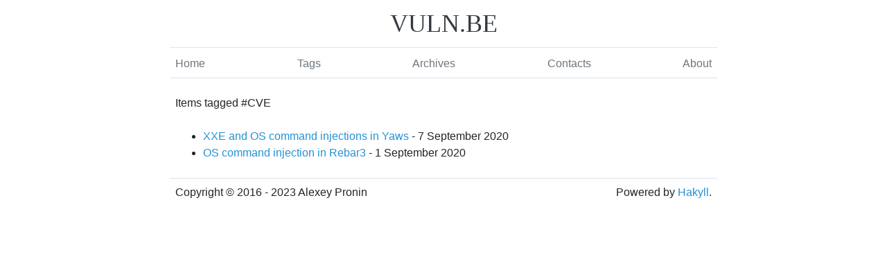

--- FILE ---
content_type: text/html; charset=utf-8
request_url: https://vuln.be/tags/CVE/
body_size: 1021
content:
<!doctype html>
<html lang="en">

<head>
  
  <meta charset="utf-8">
  <meta name="viewport" content="width=device-width, initial-scale=1, shrink-to-fit=no">
  <meta name="author" content="Alexey Pronin">
  
  <link rel="canonical" href="../../tags/CVE/" />
  <meta name="theme-color" content="#563d7c">
  
  <link rel="stylesheet" href="https://stackpath.bootstrapcdn.com/bootstrap/4.5.0/css/bootstrap.min.css" integrity="sha384-9aIt2nRpC12Uk9gS9baDl411NQApFmC26EwAOH8WgZl5MYYxFfc+NcPb1dKGj7Sk" crossorigin="anonymous">
  <title>Items tagged #CVE - vuln.be</title>
  <link href="../../css/main.css" rel="stylesheet">
  
  <link rel="alternate" type="application/atom+xml" href="../../atom.xml" title="vuln.be Atom Feed">
  <link rel="alternate" type="application/rss+xml" href="../../rss.xml" title="vuln.be RSS Feed">
</head>

<body>
  <div class="container">
    <header class="blog-header py-3">
      <div class="row flex-nowrap justify-content-between align-items-center">
        <div class="col-12 text-center">
          <a class="blog-header-logo text-dark" href="../../">VULN.BE</a>
      </div>
    </header>

    <div class="nav-scroller py-1 mb-4 border-bottom">
      <nav class="nav d-flex justify-content-between">
        <a class="p-2 text-muted" href="../../">Home</a><a class="p-2 text-muted" href="../../tags/">Tags</a><a class="p-2 text-muted" href="../../archives/">Archives</a><a class="p-2 text-muted" href="../../page/contacts/">Contacts</a><a class="p-2 text-muted" href="../../page/about/">About</a>
      </nav>
    </div>
    
    <div class="px-2 content-header font-weight-lighter">
      Items tagged #CVE
    </div>
    
    <div class="blog-main px-2 my-4">
      <ul>
  
    <li>
      <a href="../../post/yaws-xxe-and-shell-injections/">XXE and OS command injections in Yaws</a> -  7 September 2020
    </li>
  
    <li>
      <a href="../../post/rebar3-command-injection/">OS command injection in Rebar3</a> -  1 September 2020
    </li>
  
</ul>


    </div>
    <footer class="p-2 d-flex justify-content-between blog-footer font-weight-lighter border-top">
      <p>Copyright © 2016 -  2023 Alexey Pronin</p>
      <p>Powered by <a href="https://jaspervdj.be/hakyll/">Hakyll</a>.</p>
    </footer>
  </div>
  <script src="https://code.jquery.com/jquery-3.5.1.slim.min.js" integrity="sha384-DfXdz2htPH0lsSSs5nCTpuj/zy4C+OGpamoFVy38MVBnE+IbbVYUew+OrCXaRkfj" crossorigin="anonymous"></script>
  <script src="https://cdn.jsdelivr.net/npm/popper.js@1.16.0/dist/umd/popper.min.js" integrity="sha384-Q6E9RHvbIyZFJoft+2mJbHaEWldlvI9IOYy5n3zV9zzTtmI3UksdQRVvoxMfooAo" crossorigin="anonymous"></script>
  <script src="https://stackpath.bootstrapcdn.com/bootstrap/4.5.0/js/bootstrap.min.js" integrity="sha384-OgVRvuATP1z7JjHLkuOU7Xw704+h835Lr+6QL9UvYjZE3Ipu6Tp75j7Bh/kR0JKI" crossorigin="anonymous"></script>
</body>
</html>


--- FILE ---
content_type: text/css; charset=utf-8
request_url: https://vuln.be/css/main.css
body_size: 1029
content:
.container{max-width:820px}.blog-header{line-height:1;border-bottom:1px solid #e5e5e5}.blog-header-logo{font-family:"Playfair Display",Georgia,"Times New Roman",serif;font-size:2.25rem}.blog-header-logo:hover{text-decoration:none}h1,h2,h3,h4,h5,h6{font-family:"Playfair Display",Georgia,"Times New Roman",serif;margin-bottom:1.0rem;margin-top:1.0rem}.display-4{font-size:2.5rem}@media (min-width:768px){.display-4{font-size:3rem}}.nav-scroller{position:relative;z-index:2;height:2.75rem;overflow-y:hidden}.nav-scroller .nav{display:-ms-flexbox;display:flex;-ms-flex-wrap:nowrap;flex-wrap:nowrap;padding-bottom:1rem;margin-top:-1px;overflow-x:auto;text-align:center;white-space:nowrap;-webkit-overflow-scrolling:touch}.nav-scroller .nav-link{padding-top:.75rem;padding-bottom:.75rem;font-size:.875rem}.card-img-right{height:100%;border-radius:0 3px 3px 0}.flex-auto{-ms-flex:0 0 auto;flex:0 0 auto}.h-250{height:250px}@media (min-width:768px){.h-md-250{height:250px}}.blog-pagination{text-align:center;margin-bottom:4rem}.blog-pagination>.btn{border-radius:2rem}.content-header h1,.content-header h2,.content-header h3,.content-header h4,.content-header h5,.content-header h6{margin-bottom:0px}.blog-footer{}.blog-post-title{margin-bottom:1.25rem;font-size:2.5rem}.blog-post-meta{margin-bottom:.25rem;color:#999;font-size:0.85rem}.blog-post img,.blog-page img{display:block;margin:auto;max-width:100%}.blog-post-meta .tags{display:inline-block;font-variant:small-caps;vertical-align:1px}.blog-post-meta a{color:#087799}.blog-post-meta time{display:inline-block;margin-right:0.5rem}.blog-post+.blog-post{padding-top:1.5rem!important}pre.sourceCode{padding:10px;border:1px solid #dfdedc;border-radius:4px}a{color:#2391d3}a:hover{color:rgb(52,56,59)}pre>code.sourceCode{white-space:pre;position:relative}pre>code.sourceCode>span{display:inline-block;line-height:1.25}pre>code.sourceCode>span:empty{height:1.2em}code.sourceCode>span{color:inherit;text-decoration:inherit}div.sourceCode{margin:1em 0}pre.sourceCode{margin:0}@media screen{div.sourceCode{overflow:auto}}@media print{pre>code.sourceCode{white-space:pre-wrap}pre>code.sourceCode>span{text-indent:-5em;padding-left:5em}}pre.numberSource code{counter-reset:source-line 0}pre.numberSource code>span{position:relative;left:-4em;counter-increment:source-line}pre.numberSource code>span>a:first-child::before{content:counter(source-line);position:relative;left:-1em;text-align:right;vertical-align:baseline;border:none;display:inline-block;-webkit-touch-callout:none;-webkit-user-select:none;-khtml-user-select:none;-moz-user-select:none;-ms-user-select:none;user-select:none;padding:0 4px;width:4em;color:#aaaaaa}pre.numberSource{margin-left:3em;border-left:1px solid #aaaaaa;padding-left:4px}div.sourceCode{background-color:#f8f8f8}@media screen{pre>code.sourceCode>span>a:first-child::before{text-decoration:underline}}code span.al{color:#ef2929}code span.an{color:#8f5902;font-weight:bold;font-style:italic}code span.at{color:#c4a000}code span.bn{color:#0000cf}code span.cf{color:#204a87;font-weight:bold}code span.ch{color:#4e9a06}code span.cn{color:#000000}code span.co{color:#8f5902;font-style:italic}code span.cv{color:#8f5902;font-weight:bold;font-style:italic}code span.do{color:#8f5902;font-weight:bold;font-style:italic}code span.dt{color:#204a87}code span.dv{color:#0000cf}code span.er{color:#a40000;font-weight:bold}code span.ex{}code span.fl{color:#0000cf}code span.fu{color:#000000}code span.im{}code span.in{color:#8f5902;font-weight:bold;font-style:italic}code span.kw{color:#204a87;font-weight:bold}code span.op{color:#ce5c00;font-weight:bold}code span.ot{color:#8f5902}code span.pp{color:#8f5902;font-style:italic}code span.sc{color:#000000}code span.ss{color:#4e9a06}code span.st{color:#4e9a06}code span.va{color:#000000}code span.vs{color:#4e9a06}code span.wa{color:#8f5902;font-weight:bold;font-style:italic}